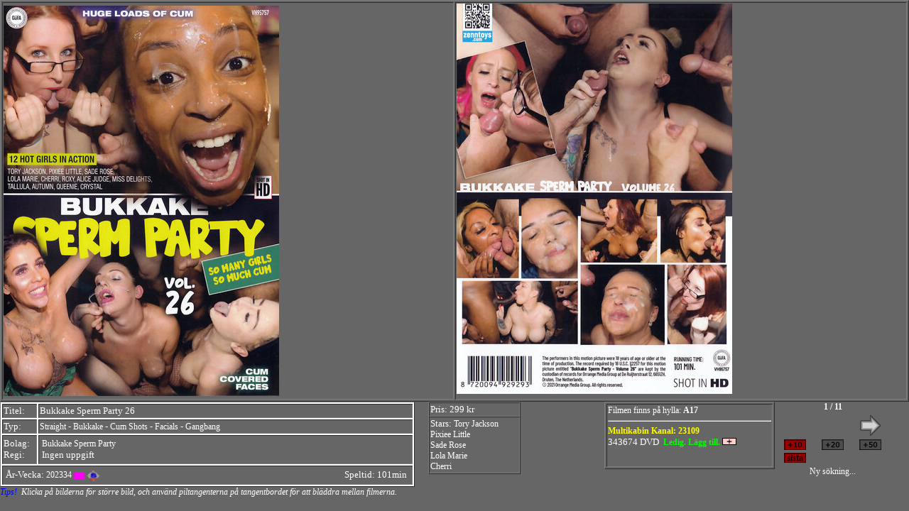

--- FILE ---
content_type: text/html
request_url: https://sexfilm.nu/urval.asp?sysq=4&bolag=Bukkake+Sperm+Party
body_size: 3076
content:


<html>
<head>
<title>USVIDEO</title>
<style>
	a:hover{
		text-decoration: underline;
		color: #FFFFFF;
		font-family: Verdana;
		font-size: 12px;
	}
	a:visited{
		text-decoration: none;
		color: #FFFFFF;
		font-family: Verdana;
		font-size: 12px;
	}
	a{
		text-decoration: none;
		font-family: Verdana;
		font-size: 12px;
		color:#FFFFFF;
	}
	body{
		font-family: Verdana;
		text-decoration: none;
		font-size: 12px;
		color:#FFFFFF;
		background-color:#666666;
	}
	td {
		text-decoration: none;
		font-family: Verdana;
		font-size: 12px;
		color:#FFFFFF;
		background-color:#666666;
	}
</style>
<meta http-equiv="Content-Type" content="text/html; charset=iso-8859-1">




<script language="javascript1.2">

function doKey(event) {
  var key = event.keyCode || event.charCode;
  
	switch (key) {
		
		

		case 39:
			location.href = "urval.asp?sysq=4&supersaver=&intype=&subtyp=&titel=&serie=&bolag=Bukkake+Sperm+Party&star=&regi=&lang=&vecka=&page=491000449&back=2"
			break;
			
		case 37:
			location.href = "urval.asp?sysq=4&supersaver=&intype=&subtyp=&titel=&serie=&bolag=Bukkake+Sperm+Party&star=&regi=&lang=&vecka=&page=491000449&back=1"
			break;
		
		case 38:
			location.href = "index1.asp?intype="
			break;
				
		default:
			break;
	}
}



</script>



<meta http-equiv="Refresh" content="300 ; URL=index1.asp">

</head>
<body leftmargin="0" topmargin="0" marginwidth="0" marginheight="0" onkeydown="doKey(arguments[0] || window.event)">
<table border="1" width="100%">
	<tr> 
 
 


		<td width="400" height="560" align="top" valign="left">	
			<a style="cursor:pointer" href="highres.asp?bild=812939293&location=F&titel=Bukkake Sperm Party 26">
				<img border="0" src="/bilder/dvd/812939293/812939293_fram_550.jpg" name="bild1" title="Klicka för att förstora bilden">
			</a>
		</td>
    
		<td width="400" valign="top" align="left" height="560">
			<a style="cursor:pointer" href="highres.asp?bild=812939293&location=B&titel=Bukkake Sperm Party 26">
				<img border="0" src="/bilder/dvd/812939293/812939293_bak_550.jpg" name="bild2" title="Klicka för att förstora bilden">
			</a>
		</td>

	</tr>
</table>

<table border="0" width="98%" id="table3" cellspacing="0" cellpadding="0">
	<tr>
		<td width="36%" align="left" valign="top">
			<table border="1" width="100%" id="table6" bgcolor="#FFFFFF" height="95">
				<tr>
					<td width="45">
						<font size="2">Titel:</font>
					</td>
					<td>
						<font size="2">Bukkake Sperm Party 26
						
					</td>
				</tr>
				<tr>
					<td width="45">
						<font size="2">Typ:</font>
					</td>
					<td >
						<font size="2"><a href="urval.asp?sysq=4&intype=Straight" title="Sök på alla filmer under typen Straight">Straight</a>  - <a href="urval.asp?sysq=4&subtyp=Bukkake" title="Sök på alla filmer under typen Bukkake">Bukkake</a>  - <a href="urval.asp?sysq=4&subtyp=Cum Shots" title="Sök på alla filmer under typen Cum Shots">Cum Shots</a>  - <a href="urval.asp?sysq=4&subtyp=Facials" title="Sök på alla filmer under typen Facials">Facials</a>  - <a href="urval.asp?sysq=4&subtyp=Gangbang" title="Sök på alla filmer under typen Gangbang">Gangbang</a> </font>
					</td>
				</tr>
				<tr>
					<td width="45">
						<font size="2">Bolag:<br>Regi:</font>
					</td>
					<td>
						<table>
							<tr>
								<td width="230">
									<font size="2"><a href="urval.asp?sysq=4&bolag=Bukkake+Sperm+Party" title="Sök på alla filmer från bolaget Bukkake Sperm Party">Bukkake Sperm Party</a></font><br>
									<font size="2">
Ingen uppgift</font>&nbsp;
								</td>
                                <td width="20%">
								
                                <!--
								<'% if sevpbild <> "" then %>
								<br>
										<'% If instr(typ1,"Gay")>0 then%>
										 <a href="http://www.mancinemix.com/main/Product.aspx?id=<'%= sevpbild %>&iamover18=yes" target="_blank">
										 	<img src="images/mancinemix3.gif" title="Nyhet! Titta på filmen direkt på din dator" valign="baseline" border="0">&nbsp;&nbsp;
										 </a>
										
										<'% Else  %>
										<a href="http://www.mycinemix.com/main/Product.aspx?id=<'%= sevpbild %>&iamover18=yes" target="_blank">
											<img src="images/mycinemix3.gif" title="Nyhet! Titta på filmen direkt på din dator" valign="baseline" border="0">&nbsp;&nbsp;
										</a>
										<'% End If %>
									
								
								<'% End If %>
                                -->
                                </td>
							</tr>
						</table>
					</td>
				</tr>
                <tr>
					<td colspan="2">
                    	<table width="100%">
                        	<tr>
                            	<td>
									<font size="2">År-Vecka: <a href="urval.asp?sysq=4&vecka=202334" title="Sök på alla filmer med datumet 202334">202334</a></font> <img src="images/CC_Pink23.png" width="15px" title="Filmens etikettfärg är Pink23" title="Färgkod: Pink23" style="vertical-align:middle">

									
    									<a href="supersaver.asp"><img src="/images/SuperSaverRent.png" height="15px" title="SuperSaver-Rent möjlig! Klicka för mer info" border="0" title="SuperSaver-Rent möjlig! Klicka för mer info" style="vertical-align:middle"></a>
    								
                                </td> 
                           		<td align="right">                                	
                                    
                                		<font size="2">Speltid: 101min</font>&nbsp;
                                    
                                </td>                            
                           </tr>                           
                      	</table>   
					</td>
				</tr>				
			</table>
		</td>
    
		<td align="center" valign="top" width="10%"> 
			<div align="center">
			<table border="1" width="130" id="table44" height="95" cellspacing="0">
            	<tr> 
					<td height="10" valign="top" width="151">
						<font size="2">
                        	
								<div title="placeringnr: 134134" >Pris: 299 kr</div>
                            
						</font>
					</tr>  
				<tr> 
					<td height="69" valign="top" width="151">
						<font size="2">
                        	Stars:&nbsp;<a href="urval.asp?sysq=4&star=Tory Jackson" title="Sök på alla filmer med Tory Jackson">Tory Jackson</a><BR><a href="urval.asp?sysq=4&star=Pixiee Little" title="Sök på alla filmer med Pixiee Little">Pixiee Little</a><BR><a href="urval.asp?sysq=4&star=Sade Rose" title="Sök på alla filmer med Sade Rose">Sade Rose</a><BR><a href="urval.asp?sysq=4&star=Lola Marie" title="Sök på alla filmer med Lola Marie">Lola Marie</a><BR><a href="urval.asp?sysq=4&star=Cherri" title="Sök på alla filmer med Cherri">Cherri</a>
						</font>
					</tr>    
				</table>
			</td>
	
			<td align="right" valign="top" width="21%"> 
				<table border="1" width="240" id="table4" height="95">
					<tr> 
						<td height="89" valign="top"> 
<div style='display: inline-block' title='Filmfodralet står på angiven hyllplats. Fråga personalen om du behöver hjälp att lokalisera en specifik hylla.'>Filmen finns på hylla: <b> A17</b></div><hr>
	<div title='Filmen visas i våra kabiner på angivet kanalnummer'><strong><font color="#FFFF00">Multikabin Kanal:&nbsp;23109<br></font></strong></div>


<font size="2">

343674



<font size="2">

DVD&nbsp;

</b><b>

<a href = "lista.asp?film=34367400000" target="right"><font color=Lime><div style='display: inline-block' title='Filmexemplaret är ledigt. Genom att klicka lägger du till den till din filmlista.'>Ledig. Lägg till.&nbsp;</div><img src='images/plus.gif' title='Lägg till filmen i din lista.' width='20' height='10' border='0' align='bottom'></a></font>

</b></font></font><br>


						</td>
					</tr>    
				</table>
			
		<td width="10%" bgcolor="#FFFFCC" valign="top"> 
 
			<div title="Visar sökträff nr 1 av totalt 11 st sökträffar." align="center"><strong>1 / 11</strong></div>
			<table border="0" width="88%" align="center" id="table5">
				

				<tr>
					
			        <td width="23%" align="center" valign="top">
						
					</td>
					
					<td valign="top">&nbsp;
						
					</td>
			        <td width="23%" align="center" valign="top">
						
						<a href="urval.asp?sysq=4&supersaver=&intype=&subtyp=&titel=&serie=&bolag=Bukkake+Sperm+Party&star=&regi=&lang=&vecka=&page=491000449&back=2">
						<img src="a_right.gif" border=0 width="31" height="31" title="Gå höger i resultatlistan"></a> 
						
					</td>
				</tr>
				<tr> 
                	 
					<td align="center">
						
						<a href="urval.asp?sysq=4&supersaver=&intype=&subtyp=&titel=&serie=&bolag=Bukkake+Sperm+Party&star=&regi=&lang=&vecka=&page=491000449&back=5">
						<img src="images/10.gif" title="Gå 10 filmer framåt!" width="31" height="15" border="0"></a>
						
					</td>
					<td align="center">
						
						<img src="images/20g.gif" title="Det går ej att gå 20 filmer framåt!" width="31" height="15" border="0">
						
					</td>
					<td align="center">
						
						<img src="images/50g.gif" title="Det går ej att gå 50 filmer framåt!" width="31" height="15" border="0">
						
					</td>
                   
		        </tr>
                <tr align="center">
                	
                    <td align="center">
						
						<a href="urval.asp?sysq=4&supersaver=&intype=&subtyp=&titel=&serie=&bolag=Bukkake+Sperm+Party&star=&regi=&lang=&vecka=&page=491000449&back=6&sid=11">
						<img src="images/sista.gif" title="Gå till äldsta filmen" width="31" height="15" border="0"></a>
												
					</td>
                    
                </tr>
                
				<tr>
					<td colspan="3" align="center">
						<a href="index1.asp?intype=" target="_self" title="Återgår till förstasidan för ny sökning">Ny sökning...</a>
					</td>
				</tr>
			</table>
		</td>
	</tr>
	<tr><td colspan="4" align="">
	<font color="#0000FF"><em>Tips!</em></font> <em>&nbsp;Klicka på bilderna för större bild, och använd piltangenterna på tangentbordet för att bläddra mellan filmerna.</em>
	</td></tr>
</table>

</body>
</html>